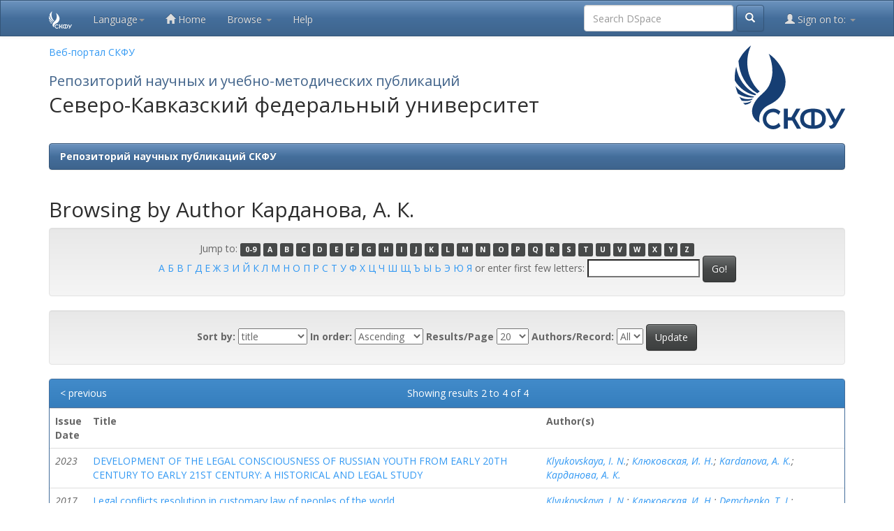

--- FILE ---
content_type: text/html;charset=UTF-8
request_url: https://dspace.ncfu.ru/browse?type=author&sort_by=1&order=ASC&rpp=20&etal=-1&value=%D0%9A%D0%B0%D1%80%D0%B4%D0%B0%D0%BD%D0%BE%D0%B2%D0%B0%2C+%D0%90.+%D0%9A.&starts_with=D
body_size: 5549
content:



















<!DOCTYPE html>
<html>
    <head>
        <title>Репозиторий научных публикаций СКФУ: Browsing DSpace</title>
        <meta http-equiv="Content-Type" content="text/html; charset=UTF-8" />
        <meta name="Generator" content="DSpace 6.2" />
        <meta name="viewport" content="width=device-width, initial-scale=1.0">
        <link rel="shortcut icon" href="/favicon.ico" type="image/x-icon"/>
        <link rel="stylesheet" href="/static/css/jquery-ui-1.10.3.custom/redmond/jquery-ui-1.10.3.custom.css" type="text/css" />
        <link rel="stylesheet" href="/static/css/bootstrap/bootstrap.min.css" type="text/css" />
        <link rel="stylesheet" href="/static/css/bootstrap/bootstrap-theme.min.css" type="text/css" />
        <link rel="stylesheet" href="/static/css/bootstrap/dspace-theme.css" type="text/css" />
	<link rel="stylesheet" href="/static/css/bootstrap/themes/bootstrap-spacelab-v-3.3.6.css" type="text/css" />
	<link rel="stylesheet" href="/static/css/bootstrap/themes/custom.min.css" type="text/css" />
	<link rel="stylesheet" href="/static/css/bootstrap/themes/stats-table.css" type="text/css" />

        <link rel="search" type="application/opensearchdescription+xml" href="/open-search/description.xml" title="DSpace"/>

        
        <script type='text/javascript' src="/static/js/jquery/jquery-1.10.2.min.js"></script>
        <script type='text/javascript' src='/static/js/jquery/jquery-ui-1.10.3.custom.min.js'></script>
        <script type='text/javascript' src='/static/js/bootstrap/bootstrap.min.js'></script>
        <script type='text/javascript' src='/static/js/holder.js'></script>
        <script type="text/javascript" src="/utils.js"></script>
        <script type="text/javascript" src="/static/js/choice-support.js"> </script>
        


    
    


    
    

<!-- HTML5 shim and Respond.js IE8 support of HTML5 elements and media queries -->
<!--[if lt IE 9]>
  <script src="/static/js/html5shiv.js"></script>
  <script src="/static/js/respond.min.js"></script>
<![endif]-->




    </head>

    
    
    <body class="undernavigation">

<!-- Yandex.Metrika counter -->
<script type="text/javascript" >
    (function(m,e,t,r,i,k,a){m[i]=m[i]||function(){(m[i].a=m[i].a||[]).push(arguments)};
    m[i].l=1*new Date();
    for (var j = 0; j < document.scripts.length; j++) {if (document.scripts[j].src === r) { return; }}
    k=e.createElement(t),a=e.getElementsByTagName(t)[0],k.async=1,k.src=r,a.parentNode.insertBefore(k,a)})
    (window, document, "script", "https://mc.yandex.ru/metrika/tag.js", "ym");
 
    ym(96773215, "init", {
         clickmap:true,
         trackLinks:true,
         accurateTrackBounce:true
    });
 </script>
 <noscript><div><img src="https://mc.yandex.ru/watch/96773215" style="position:absolute; left:-9999px;" alt="" /></div></noscript>
 <!-- /Yandex.Metrika counter -->

<!-- Top.Mail.Ru counter -->
<script type="text/javascript">
    var _tmr = window._tmr || (window._tmr = []);
    _tmr.push({id: "3590929", type: "pageView", start: (new Date()).getTime()});
    (function (d, w, id) {
      if (d.getElementById(id)) return;
      var ts = d.createElement("script"); ts.type = "text/javascript"; ts.async = true; ts.id = id;
      ts.src = "https://top-fwz1.mail.ru/js/code.js";
      var f = function () {var s = d.getElementsByTagName("script")[0]; s.parentNode.insertBefore(ts, s);};
      if (w.opera == "[object Opera]") { d.addEventListener("DOMContentLoaded", f, false); } else { f(); }
    })(document, window, "tmr-code");
    </script>
    <noscript><div><img src="https://top-fwz1.mail.ru/counter?id=3590929;js=na" style="position:absolute;left:-9999px;" alt="Top.Mail.Ru" /></div></noscript>
    <!-- /Top.Mail.Ru counter -->
     

<a class="sr-only" href="#content">Skip navigation</a>
<header class="navbar navbar-inverse navbar-fixed-top">    
    
            <div class="container">
                

























       <div class="navbar-header">
	<a class="navbar-brand" href="/"><img  height="25" src="/image/logo-new-white.svg" alt="NCFU Brand logo" /></a>

 
         <button type="button" class="navbar-toggle" data-toggle="collapse" data-target=".navbar-collapse">
           <span class="icon-bar"></span>
           <span class="icon-bar"></span>
           <span class="icon-bar"></span>
         </button>
        

       </div>
       <nav class="collapse navbar-collapse bs-navbar-collapse" role="navigation">
        	 
    <div class="nav navbar-nav">
         <ul class="nav navbar-nav">
      <li class="dropdown">
       <a href="#" class="dropdown-toggle" data-toggle="dropdown">Language<b class="caret"></b></a>
        <ul class="dropdown-menu">
 
      <li>
        <a onclick="javascript:document.repost.locale.value='en';
                  document.repost.submit();" href="?locale=en">
         English
       </a>
      </li>
 
      <li>
        <a onclick="javascript:document.repost.locale.value='ru';
                  document.repost.submit();" href="?locale=ru">
         русский
       </a>
      </li>
 
     </ul>
    </li>
    </ul>
  </div>
 
	 <ul class="nav navbar-nav">
           <li class=""><a href="/"><span class="glyphicon glyphicon-home"></span> Home</a></li>
                
           <li class="dropdown">
             <a href="#" class="dropdown-toggle" data-toggle="dropdown">Browse <b class="caret"></b></a>
             <ul class="dropdown-menu">
               <li><a href="/community-list">Communities<br/>&amp;&nbsp;Collections</a></li>
				<li class="divider"></li>
        <li class="dropdown-header">Browse Items by:</li>
				
				
				
				      			<li><a href="/browse?type=dateissued">Issue Date</a></li>
					
				      			<li><a href="/browse?type=author">Author</a></li>
					
				      			<li><a href="/browse?type=title">Title</a></li>
					
				      			<li><a href="/browse?type=subject">Subject</a></li>
					
				      			<li><a href="/browse?type=series">???browse.menu.series???</a></li>
					
				      			<li><a href="/browse?type=inst">???browse.menu.inst???</a></li>
					
				      			<li><a href="/browse?type=spec">???browse.menu.spec???</a></li>
					
				      			<li><a href="/browse?type=kafedra">???browse.menu.kafedra???</a></li>
					
				    
				

            </ul>
          </li>
          <li class=""><script type="text/javascript">
<!-- Javascript starts here
document.write('<a href="#" onClick="var popupwin = window.open(\'/help/index.html\',\'dspacepopup\',\'height=600,width=550,resizable,scrollbars\');popupwin.focus();return false;">Help<\/a>');
// -->
</script><noscript><a href="/help/index.html" target="dspacepopup">Help</a></noscript></li>
       </ul>

 
       <div class="nav navbar-nav navbar-right">
		<ul class="nav navbar-nav navbar-right">
         <li class="dropdown">
         
             <a href="#" class="dropdown-toggle" data-toggle="dropdown"><span class="glyphicon glyphicon-user"></span> Sign on to: <b class="caret"></b></a>
	             
             <ul class="dropdown-menu">
               <li><a href="/mydspace">My DSpace</a></li>
               <li><a href="/subscribe">Receive email<br/>updates</a></li>
               <li><a href="/profile">Edit Profile</a></li>

		
             </ul>
           </li>
          </ul>
          
	
	<form method="get" action="/simple-search" class="navbar-form navbar-right">
	    <div class="form-group">
          <input type="text" class="form-control" placeholder="Search&nbsp;DSpace" name="query" id="tequery" size="25"/>
        </div>
        <button type="submit" class="btn btn-primary"><span class="glyphicon glyphicon-search"></span></button>

	</form></div>
    </nav>

            </div>

</header>


<style>
  .title {
     font-size:20px;
     color:#41638A;
     margin-bottom: -14px;
  

   }

   @media only screen and (min-width: 800px) {
       
    }
</style>


<main id="content" role="main">
<div class="container banner">
    <div class="row">
	<div class="col-md-9">
        <p><a href="https://ncfu.ru">Веб-портал СКФУ</a></p>
        <h1 class="title">Репозиторий научных и учебно-методических публикаций</h1>
        <h2>Северо-Кавказский федеральный университет</h2>
    </div>
        <div class="col-md-3"><img class="pull-right hidden-xs visible-md visible-lg " style="margin:0; padding:0; height: 120px;" src="/image/logo-new.svg" alt="NCFU LOGOTYPE" />
        </div>
    </div>
</div>
<br/>
                

<div class="container">
    



  

<ol class="breadcrumb btn-primary">

  <li><a href="/">Репозиторий научных публикаций СКФУ</a></li>

</ol>

</div>                



        
<div class="container">
	


























	
	<h2>
		Browsing  by Author Карданова, А. К.
	</h2>

	
	
	<div id="browse_navigation" class="well text-center">
	<form method="get" action="/browse">
			<input type="hidden" name="type" value="author"/>
			<input type="hidden" name="sort_by" value="1"/>
			<input type="hidden" name="order" value="ASC"/>
			<input type="hidden" name="rpp" value="20"/>
			<input type="hidden" name="etal" value="-1" />
<input type="hidden" name="value" value="Карданова, А. К."/>
	
	
	
		<span>Jump to:</span>
	                        <a class="label label-default" href="/browse?type=author&amp;sort_by=1&amp;order=ASC&amp;rpp=20&amp;etal=-1&amp;value=%D0%9A%D0%B0%D1%80%D0%B4%D0%B0%D0%BD%D0%BE%D0%B2%D0%B0%2C+%D0%90.+%D0%9A.&amp;starts_with=0">0-9</a>

	                        <a class="label label-default" href="/browse?type=author&amp;sort_by=1&amp;order=ASC&amp;rpp=20&amp;etal=-1&amp;value=%D0%9A%D0%B0%D1%80%D0%B4%D0%B0%D0%BD%D0%BE%D0%B2%D0%B0%2C+%D0%90.+%D0%9A.&amp;starts_with=A">A</a>

	                        <a class="label label-default" href="/browse?type=author&amp;sort_by=1&amp;order=ASC&amp;rpp=20&amp;etal=-1&amp;value=%D0%9A%D0%B0%D1%80%D0%B4%D0%B0%D0%BD%D0%BE%D0%B2%D0%B0%2C+%D0%90.+%D0%9A.&amp;starts_with=B">B</a>

	                        <a class="label label-default" href="/browse?type=author&amp;sort_by=1&amp;order=ASC&amp;rpp=20&amp;etal=-1&amp;value=%D0%9A%D0%B0%D1%80%D0%B4%D0%B0%D0%BD%D0%BE%D0%B2%D0%B0%2C+%D0%90.+%D0%9A.&amp;starts_with=C">C</a>

	                        <a class="label label-default" href="/browse?type=author&amp;sort_by=1&amp;order=ASC&amp;rpp=20&amp;etal=-1&amp;value=%D0%9A%D0%B0%D1%80%D0%B4%D0%B0%D0%BD%D0%BE%D0%B2%D0%B0%2C+%D0%90.+%D0%9A.&amp;starts_with=D">D</a>

	                        <a class="label label-default" href="/browse?type=author&amp;sort_by=1&amp;order=ASC&amp;rpp=20&amp;etal=-1&amp;value=%D0%9A%D0%B0%D1%80%D0%B4%D0%B0%D0%BD%D0%BE%D0%B2%D0%B0%2C+%D0%90.+%D0%9A.&amp;starts_with=E">E</a>

	                        <a class="label label-default" href="/browse?type=author&amp;sort_by=1&amp;order=ASC&amp;rpp=20&amp;etal=-1&amp;value=%D0%9A%D0%B0%D1%80%D0%B4%D0%B0%D0%BD%D0%BE%D0%B2%D0%B0%2C+%D0%90.+%D0%9A.&amp;starts_with=F">F</a>

	                        <a class="label label-default" href="/browse?type=author&amp;sort_by=1&amp;order=ASC&amp;rpp=20&amp;etal=-1&amp;value=%D0%9A%D0%B0%D1%80%D0%B4%D0%B0%D0%BD%D0%BE%D0%B2%D0%B0%2C+%D0%90.+%D0%9A.&amp;starts_with=G">G</a>

	                        <a class="label label-default" href="/browse?type=author&amp;sort_by=1&amp;order=ASC&amp;rpp=20&amp;etal=-1&amp;value=%D0%9A%D0%B0%D1%80%D0%B4%D0%B0%D0%BD%D0%BE%D0%B2%D0%B0%2C+%D0%90.+%D0%9A.&amp;starts_with=H">H</a>

	                        <a class="label label-default" href="/browse?type=author&amp;sort_by=1&amp;order=ASC&amp;rpp=20&amp;etal=-1&amp;value=%D0%9A%D0%B0%D1%80%D0%B4%D0%B0%D0%BD%D0%BE%D0%B2%D0%B0%2C+%D0%90.+%D0%9A.&amp;starts_with=I">I</a>

	                        <a class="label label-default" href="/browse?type=author&amp;sort_by=1&amp;order=ASC&amp;rpp=20&amp;etal=-1&amp;value=%D0%9A%D0%B0%D1%80%D0%B4%D0%B0%D0%BD%D0%BE%D0%B2%D0%B0%2C+%D0%90.+%D0%9A.&amp;starts_with=J">J</a>

	                        <a class="label label-default" href="/browse?type=author&amp;sort_by=1&amp;order=ASC&amp;rpp=20&amp;etal=-1&amp;value=%D0%9A%D0%B0%D1%80%D0%B4%D0%B0%D0%BD%D0%BE%D0%B2%D0%B0%2C+%D0%90.+%D0%9A.&amp;starts_with=K">K</a>

	                        <a class="label label-default" href="/browse?type=author&amp;sort_by=1&amp;order=ASC&amp;rpp=20&amp;etal=-1&amp;value=%D0%9A%D0%B0%D1%80%D0%B4%D0%B0%D0%BD%D0%BE%D0%B2%D0%B0%2C+%D0%90.+%D0%9A.&amp;starts_with=L">L</a>

	                        <a class="label label-default" href="/browse?type=author&amp;sort_by=1&amp;order=ASC&amp;rpp=20&amp;etal=-1&amp;value=%D0%9A%D0%B0%D1%80%D0%B4%D0%B0%D0%BD%D0%BE%D0%B2%D0%B0%2C+%D0%90.+%D0%9A.&amp;starts_with=M">M</a>

	                        <a class="label label-default" href="/browse?type=author&amp;sort_by=1&amp;order=ASC&amp;rpp=20&amp;etal=-1&amp;value=%D0%9A%D0%B0%D1%80%D0%B4%D0%B0%D0%BD%D0%BE%D0%B2%D0%B0%2C+%D0%90.+%D0%9A.&amp;starts_with=N">N</a>

	                        <a class="label label-default" href="/browse?type=author&amp;sort_by=1&amp;order=ASC&amp;rpp=20&amp;etal=-1&amp;value=%D0%9A%D0%B0%D1%80%D0%B4%D0%B0%D0%BD%D0%BE%D0%B2%D0%B0%2C+%D0%90.+%D0%9A.&amp;starts_with=O">O</a>

	                        <a class="label label-default" href="/browse?type=author&amp;sort_by=1&amp;order=ASC&amp;rpp=20&amp;etal=-1&amp;value=%D0%9A%D0%B0%D1%80%D0%B4%D0%B0%D0%BD%D0%BE%D0%B2%D0%B0%2C+%D0%90.+%D0%9A.&amp;starts_with=P">P</a>

	                        <a class="label label-default" href="/browse?type=author&amp;sort_by=1&amp;order=ASC&amp;rpp=20&amp;etal=-1&amp;value=%D0%9A%D0%B0%D1%80%D0%B4%D0%B0%D0%BD%D0%BE%D0%B2%D0%B0%2C+%D0%90.+%D0%9A.&amp;starts_with=Q">Q</a>

	                        <a class="label label-default" href="/browse?type=author&amp;sort_by=1&amp;order=ASC&amp;rpp=20&amp;etal=-1&amp;value=%D0%9A%D0%B0%D1%80%D0%B4%D0%B0%D0%BD%D0%BE%D0%B2%D0%B0%2C+%D0%90.+%D0%9A.&amp;starts_with=R">R</a>

	                        <a class="label label-default" href="/browse?type=author&amp;sort_by=1&amp;order=ASC&amp;rpp=20&amp;etal=-1&amp;value=%D0%9A%D0%B0%D1%80%D0%B4%D0%B0%D0%BD%D0%BE%D0%B2%D0%B0%2C+%D0%90.+%D0%9A.&amp;starts_with=S">S</a>

	                        <a class="label label-default" href="/browse?type=author&amp;sort_by=1&amp;order=ASC&amp;rpp=20&amp;etal=-1&amp;value=%D0%9A%D0%B0%D1%80%D0%B4%D0%B0%D0%BD%D0%BE%D0%B2%D0%B0%2C+%D0%90.+%D0%9A.&amp;starts_with=T">T</a>

	                        <a class="label label-default" href="/browse?type=author&amp;sort_by=1&amp;order=ASC&amp;rpp=20&amp;etal=-1&amp;value=%D0%9A%D0%B0%D1%80%D0%B4%D0%B0%D0%BD%D0%BE%D0%B2%D0%B0%2C+%D0%90.+%D0%9A.&amp;starts_with=U">U</a>

	                        <a class="label label-default" href="/browse?type=author&amp;sort_by=1&amp;order=ASC&amp;rpp=20&amp;etal=-1&amp;value=%D0%9A%D0%B0%D1%80%D0%B4%D0%B0%D0%BD%D0%BE%D0%B2%D0%B0%2C+%D0%90.+%D0%9A.&amp;starts_with=V">V</a>

	                        <a class="label label-default" href="/browse?type=author&amp;sort_by=1&amp;order=ASC&amp;rpp=20&amp;etal=-1&amp;value=%D0%9A%D0%B0%D1%80%D0%B4%D0%B0%D0%BD%D0%BE%D0%B2%D0%B0%2C+%D0%90.+%D0%9A.&amp;starts_with=W">W</a>

	                        <a class="label label-default" href="/browse?type=author&amp;sort_by=1&amp;order=ASC&amp;rpp=20&amp;etal=-1&amp;value=%D0%9A%D0%B0%D1%80%D0%B4%D0%B0%D0%BD%D0%BE%D0%B2%D0%B0%2C+%D0%90.+%D0%9A.&amp;starts_with=X">X</a>

	                        <a class="label label-default" href="/browse?type=author&amp;sort_by=1&amp;order=ASC&amp;rpp=20&amp;etal=-1&amp;value=%D0%9A%D0%B0%D1%80%D0%B4%D0%B0%D0%BD%D0%BE%D0%B2%D0%B0%2C+%D0%90.+%D0%9A.&amp;starts_with=Y">Y</a>

	                        <a class="label label-default" href="/browse?type=author&amp;sort_by=1&amp;order=ASC&amp;rpp=20&amp;etal=-1&amp;value=%D0%9A%D0%B0%D1%80%D0%B4%D0%B0%D0%BD%D0%BE%D0%B2%D0%B0%2C+%D0%90.+%D0%9A.&amp;starts_with=Z">Z</a>

<br/>


				<a href="/browse?type=author&amp;sort_by=1&amp;order=ASC&amp;rpp=20&amp;etal=-1&amp;value=%D0%9A%D0%B0%D1%80%D0%B4%D0%B0%D0%BD%D0%BE%D0%B2%D0%B0%2C+%D0%90.+%D0%9A.&amp;starts_with=А">А</a>

				<a href="/browse?type=author&amp;sort_by=1&amp;order=ASC&amp;rpp=20&amp;etal=-1&amp;value=%D0%9A%D0%B0%D1%80%D0%B4%D0%B0%D0%BD%D0%BE%D0%B2%D0%B0%2C+%D0%90.+%D0%9A.&amp;starts_with=Б">Б</a>

				<a href="/browse?type=author&amp;sort_by=1&amp;order=ASC&amp;rpp=20&amp;etal=-1&amp;value=%D0%9A%D0%B0%D1%80%D0%B4%D0%B0%D0%BD%D0%BE%D0%B2%D0%B0%2C+%D0%90.+%D0%9A.&amp;starts_with=В">В</a>

				<a href="/browse?type=author&amp;sort_by=1&amp;order=ASC&amp;rpp=20&amp;etal=-1&amp;value=%D0%9A%D0%B0%D1%80%D0%B4%D0%B0%D0%BD%D0%BE%D0%B2%D0%B0%2C+%D0%90.+%D0%9A.&amp;starts_with=Г">Г</a>

				<a href="/browse?type=author&amp;sort_by=1&amp;order=ASC&amp;rpp=20&amp;etal=-1&amp;value=%D0%9A%D0%B0%D1%80%D0%B4%D0%B0%D0%BD%D0%BE%D0%B2%D0%B0%2C+%D0%90.+%D0%9A.&amp;starts_with=Д">Д</a>

				<a href="/browse?type=author&amp;sort_by=1&amp;order=ASC&amp;rpp=20&amp;etal=-1&amp;value=%D0%9A%D0%B0%D1%80%D0%B4%D0%B0%D0%BD%D0%BE%D0%B2%D0%B0%2C+%D0%90.+%D0%9A.&amp;starts_with=Е">Е</a>

				<a href="/browse?type=author&amp;sort_by=1&amp;order=ASC&amp;rpp=20&amp;etal=-1&amp;value=%D0%9A%D0%B0%D1%80%D0%B4%D0%B0%D0%BD%D0%BE%D0%B2%D0%B0%2C+%D0%90.+%D0%9A.&amp;starts_with=Ж">Ж</a>

				<a href="/browse?type=author&amp;sort_by=1&amp;order=ASC&amp;rpp=20&amp;etal=-1&amp;value=%D0%9A%D0%B0%D1%80%D0%B4%D0%B0%D0%BD%D0%BE%D0%B2%D0%B0%2C+%D0%90.+%D0%9A.&amp;starts_with=З">З</a>

				<a href="/browse?type=author&amp;sort_by=1&amp;order=ASC&amp;rpp=20&amp;etal=-1&amp;value=%D0%9A%D0%B0%D1%80%D0%B4%D0%B0%D0%BD%D0%BE%D0%B2%D0%B0%2C+%D0%90.+%D0%9A.&amp;starts_with=И">И</a>

				<a href="/browse?type=author&amp;sort_by=1&amp;order=ASC&amp;rpp=20&amp;etal=-1&amp;value=%D0%9A%D0%B0%D1%80%D0%B4%D0%B0%D0%BD%D0%BE%D0%B2%D0%B0%2C+%D0%90.+%D0%9A.&amp;starts_with=Й">Й</a>

				<a href="/browse?type=author&amp;sort_by=1&amp;order=ASC&amp;rpp=20&amp;etal=-1&amp;value=%D0%9A%D0%B0%D1%80%D0%B4%D0%B0%D0%BD%D0%BE%D0%B2%D0%B0%2C+%D0%90.+%D0%9A.&amp;starts_with=К">К</a>

				<a href="/browse?type=author&amp;sort_by=1&amp;order=ASC&amp;rpp=20&amp;etal=-1&amp;value=%D0%9A%D0%B0%D1%80%D0%B4%D0%B0%D0%BD%D0%BE%D0%B2%D0%B0%2C+%D0%90.+%D0%9A.&amp;starts_with=Л">Л</a>

				<a href="/browse?type=author&amp;sort_by=1&amp;order=ASC&amp;rpp=20&amp;etal=-1&amp;value=%D0%9A%D0%B0%D1%80%D0%B4%D0%B0%D0%BD%D0%BE%D0%B2%D0%B0%2C+%D0%90.+%D0%9A.&amp;starts_with=М">М</a>

				<a href="/browse?type=author&amp;sort_by=1&amp;order=ASC&amp;rpp=20&amp;etal=-1&amp;value=%D0%9A%D0%B0%D1%80%D0%B4%D0%B0%D0%BD%D0%BE%D0%B2%D0%B0%2C+%D0%90.+%D0%9A.&amp;starts_with=Н">Н</a>

				<a href="/browse?type=author&amp;sort_by=1&amp;order=ASC&amp;rpp=20&amp;etal=-1&amp;value=%D0%9A%D0%B0%D1%80%D0%B4%D0%B0%D0%BD%D0%BE%D0%B2%D0%B0%2C+%D0%90.+%D0%9A.&amp;starts_with=О">О</a>

				<a href="/browse?type=author&amp;sort_by=1&amp;order=ASC&amp;rpp=20&amp;etal=-1&amp;value=%D0%9A%D0%B0%D1%80%D0%B4%D0%B0%D0%BD%D0%BE%D0%B2%D0%B0%2C+%D0%90.+%D0%9A.&amp;starts_with=П">П</a>

				<a href="/browse?type=author&amp;sort_by=1&amp;order=ASC&amp;rpp=20&amp;etal=-1&amp;value=%D0%9A%D0%B0%D1%80%D0%B4%D0%B0%D0%BD%D0%BE%D0%B2%D0%B0%2C+%D0%90.+%D0%9A.&amp;starts_with=Р">Р</a>

				<a href="/browse?type=author&amp;sort_by=1&amp;order=ASC&amp;rpp=20&amp;etal=-1&amp;value=%D0%9A%D0%B0%D1%80%D0%B4%D0%B0%D0%BD%D0%BE%D0%B2%D0%B0%2C+%D0%90.+%D0%9A.&amp;starts_with=С">С</a>

				<a href="/browse?type=author&amp;sort_by=1&amp;order=ASC&amp;rpp=20&amp;etal=-1&amp;value=%D0%9A%D0%B0%D1%80%D0%B4%D0%B0%D0%BD%D0%BE%D0%B2%D0%B0%2C+%D0%90.+%D0%9A.&amp;starts_with=Т">Т</a>

				<a href="/browse?type=author&amp;sort_by=1&amp;order=ASC&amp;rpp=20&amp;etal=-1&amp;value=%D0%9A%D0%B0%D1%80%D0%B4%D0%B0%D0%BD%D0%BE%D0%B2%D0%B0%2C+%D0%90.+%D0%9A.&amp;starts_with=У">У</a>

				<a href="/browse?type=author&amp;sort_by=1&amp;order=ASC&amp;rpp=20&amp;etal=-1&amp;value=%D0%9A%D0%B0%D1%80%D0%B4%D0%B0%D0%BD%D0%BE%D0%B2%D0%B0%2C+%D0%90.+%D0%9A.&amp;starts_with=Ф">Ф</a>

				<a href="/browse?type=author&amp;sort_by=1&amp;order=ASC&amp;rpp=20&amp;etal=-1&amp;value=%D0%9A%D0%B0%D1%80%D0%B4%D0%B0%D0%BD%D0%BE%D0%B2%D0%B0%2C+%D0%90.+%D0%9A.&amp;starts_with=Х">Х</a>

				<a href="/browse?type=author&amp;sort_by=1&amp;order=ASC&amp;rpp=20&amp;etal=-1&amp;value=%D0%9A%D0%B0%D1%80%D0%B4%D0%B0%D0%BD%D0%BE%D0%B2%D0%B0%2C+%D0%90.+%D0%9A.&amp;starts_with=Ц">Ц</a>

				<a href="/browse?type=author&amp;sort_by=1&amp;order=ASC&amp;rpp=20&amp;etal=-1&amp;value=%D0%9A%D0%B0%D1%80%D0%B4%D0%B0%D0%BD%D0%BE%D0%B2%D0%B0%2C+%D0%90.+%D0%9A.&amp;starts_with=Ч">Ч</a>

				<a href="/browse?type=author&amp;sort_by=1&amp;order=ASC&amp;rpp=20&amp;etal=-1&amp;value=%D0%9A%D0%B0%D1%80%D0%B4%D0%B0%D0%BD%D0%BE%D0%B2%D0%B0%2C+%D0%90.+%D0%9A.&amp;starts_with=Ш">Ш</a>

				<a href="/browse?type=author&amp;sort_by=1&amp;order=ASC&amp;rpp=20&amp;etal=-1&amp;value=%D0%9A%D0%B0%D1%80%D0%B4%D0%B0%D0%BD%D0%BE%D0%B2%D0%B0%2C+%D0%90.+%D0%9A.&amp;starts_with=Щ">Щ</a>

				<a href="/browse?type=author&amp;sort_by=1&amp;order=ASC&amp;rpp=20&amp;etal=-1&amp;value=%D0%9A%D0%B0%D1%80%D0%B4%D0%B0%D0%BD%D0%BE%D0%B2%D0%B0%2C+%D0%90.+%D0%9A.&amp;starts_with=Ъ">Ъ</a>

				<a href="/browse?type=author&amp;sort_by=1&amp;order=ASC&amp;rpp=20&amp;etal=-1&amp;value=%D0%9A%D0%B0%D1%80%D0%B4%D0%B0%D0%BD%D0%BE%D0%B2%D0%B0%2C+%D0%90.+%D0%9A.&amp;starts_with=Ы">Ы</a>

				<a href="/browse?type=author&amp;sort_by=1&amp;order=ASC&amp;rpp=20&amp;etal=-1&amp;value=%D0%9A%D0%B0%D1%80%D0%B4%D0%B0%D0%BD%D0%BE%D0%B2%D0%B0%2C+%D0%90.+%D0%9A.&amp;starts_with=Ь">Ь</a>

				<a href="/browse?type=author&amp;sort_by=1&amp;order=ASC&amp;rpp=20&amp;etal=-1&amp;value=%D0%9A%D0%B0%D1%80%D0%B4%D0%B0%D0%BD%D0%BE%D0%B2%D0%B0%2C+%D0%90.+%D0%9A.&amp;starts_with=Э">Э</a>

				<a href="/browse?type=author&amp;sort_by=1&amp;order=ASC&amp;rpp=20&amp;etal=-1&amp;value=%D0%9A%D0%B0%D1%80%D0%B4%D0%B0%D0%BD%D0%BE%D0%B2%D0%B0%2C+%D0%90.+%D0%9A.&amp;starts_with=Ю">Ю</a>

				<a href="/browse?type=author&amp;sort_by=1&amp;order=ASC&amp;rpp=20&amp;etal=-1&amp;value=%D0%9A%D0%B0%D1%80%D0%B4%D0%B0%D0%BD%D0%BE%D0%B2%D0%B0%2C+%D0%90.+%D0%9A.&amp;starts_with=Я">Я</a>


	    					<span>or enter first few letters:</span>
	    					<input type="text" name="starts_with"/>&nbsp;<input type="submit" class="btn btn-default" value="Go!" />

	</form>
	</div>
	

	
	<div id="browse_controls" class="well text-center">
	<form method="get" action="/browse">
		<input type="hidden" name="type" value="author"/>
<input type="hidden" name="value" value="Карданова, А. К."/>





		<label for="sort_by">Sort by:</label>
		<select name="sort_by">
 <option value="1" selected="selected">title</option> <option value="2" >issue date</option> <option value="3" >submit date</option>
		</select>

		<label for="order">In order:</label>
		<select name="order">
			<option value="ASC" selected="selected">Ascending</option>
			<option value="DESC" >Descending</option>
		</select>

		<label for="rpp">Results/Page</label>
		<select name="rpp">
	
			<option value="5" >5</option>
	
			<option value="10" >10</option>
	
			<option value="15" >15</option>
	
			<option value="20" selected="selected">20</option>
	
			<option value="25" >25</option>
	
			<option value="30" >30</option>
	
			<option value="35" >35</option>
	
			<option value="40" >40</option>
	
			<option value="45" >45</option>
	
			<option value="50" >50</option>
	
			<option value="55" >55</option>
	
			<option value="60" >60</option>
	
			<option value="65" >65</option>
	
			<option value="70" >70</option>
	
			<option value="75" >75</option>
	
			<option value="80" >80</option>
	
			<option value="85" >85</option>
	
			<option value="90" >90</option>
	
			<option value="95" >95</option>
	
			<option value="100" >100</option>

		</select>

		<label for="etal">Authors/Record:</label>
		<select name="etal">

			<option value="0" selected="selected">All</option>
<option value="1" >1</option>	
			<option value="5" >5</option>
	
			<option value="10" >10</option>
	
			<option value="15" >15</option>
	
			<option value="20" >20</option>
	
			<option value="25" >25</option>
	
			<option value="30" >30</option>
	
			<option value="35" >35</option>
	
			<option value="40" >40</option>
	
			<option value="45" >45</option>
	
			<option value="50" >50</option>

		</select>

		<input type="submit" class="btn btn-default" name="submit_browse" value="Update"/>



	</form>
	</div>
<div class="panel panel-primary">
	
	<div class="panel-heading text-center">
		Showing results 2 to 4 of 4

	

	<a class="pull-left" href="/browse?type=author&amp;sort_by=1&amp;order=ASC&amp;rpp=20&amp;etal=-1&amp;value=%D0%9A%D0%B0%D1%80%D0%B4%D0%B0%D0%BD%D0%BE%D0%B2%D0%B0%2C+%D0%90.+%D0%9A.&amp;offset=0">&lt;&nbsp;previous</a>&nbsp;



	</div>
	
    
    
	<table align="center" class="table" summary="This table browses all dspace content">
<colgroup><col width="130" /><col width="60%" /><col width="40%" /></colgroup>
<tr>
<th id="t1" class="oddRowEvenCol">Issue Date</th><th id="t2" class="oddRowOddCol">Title</th><th id="t3" class="oddRowEvenCol">Author(s)</th></tr><tr><td headers="t1" ><em>2023</em></td><td headers="t2" ><a href="/handle/20.500.12258/26481">DEVELOPMENT&#x20;OF&#x20;THE&#x20;LEGAL&#x20;CONSCIOUSNESS&#x20;OF&#x20;RUSSIAN&#x20;YOUTH&#x20;FROM&#x20;EARLY&#x20;20TH&#x20;CENTURY&#x20;TO&#x20;EARLY&#x20;21ST&#x20;CENTURY:&#x20;A&#x20;HISTORICAL&#x20;AND&#x20;LEGAL&#x20;STUDY</a></td><td headers="t3" ><em><a href="/browse?type=author&amp;value=Klyukovskaya%2C+I.+N.">Klyukovskaya,&#x20;I.&#x20;N.</a>; <a href="/browse?type=author&amp;value=%D0%9A%D0%BB%D1%8E%D0%BA%D0%BE%D0%B2%D1%81%D0%BA%D0%B0%D1%8F%2C+%D0%98.+%D0%9D.">Клюковская,&#x20;И.&#x20;Н.</a>; <a href="/browse?type=author&amp;value=Kardanova%2C+A.+K.">Kardanova,&#x20;A.&#x20;K.</a>; <a href="/browse?type=author&amp;value=%D0%9A%D0%B0%D1%80%D0%B4%D0%B0%D0%BD%D0%BE%D0%B2%D0%B0%2C+%D0%90.+%D0%9A.">Карданова,&#x20;А.&#x20;К.</a></em></td></tr>
<tr><td headers="t1" ><em>2017</em></td><td headers="t2" ><a href="/handle/20.500.12258/2598">Legal&#x20;conflicts&#x20;resolution&#x20;in&#x20;customary&#x20;law&#x20;of&#x20;peoples&#x20;of&#x20;the&#x20;world</a></td><td headers="t3" ><em><a href="/browse?type=author&amp;value=Klyukovskaya%2C+I.+N.">Klyukovskaya,&#x20;I.&#x20;N.</a>; <a href="/browse?type=author&amp;value=%D0%9A%D0%BB%D1%8E%D0%BA%D0%BE%D0%B2%D1%81%D0%BA%D0%B0%D1%8F%2C+%D0%98.+%D0%9D.">Клюковская,&#x20;И.&#x20;Н.</a>; <a href="/browse?type=author&amp;value=Demchenko%2C+T.+I.">Demchenko,&#x20;T.&#x20;I.</a>; <a href="/browse?type=author&amp;value=%D0%94%D0%B5%D0%BC%D1%87%D0%B5%D0%BD%D0%BA%D0%BE%2C+%D0%A2.+%D0%98.">Демченко,&#x20;Т.&#x20;И.</a>; <a href="/browse?type=author&amp;value=Gabrilyan%2C+R.+R.">Gabrilyan,&#x20;R.&#x20;R.</a>; <a href="/browse?type=author&amp;value=%D0%93%D0%B0%D0%B1%D1%80%D0%B8%D0%BB%D1%8F%D0%BD%2C+%D0%A0.+%D0%A0.">Габрилян,&#x20;Р.&#x20;Р.</a>; <a href="/browse?type=author&amp;value=Kardanova%2C+A.+K.">Kardanova,&#x20;A.&#x20;K.</a>; <a href="/browse?type=author&amp;value=%D0%9A%D0%B0%D1%80%D0%B4%D0%B0%D0%BD%D0%BE%D0%B2%D0%B0%2C+%D0%90.+%D0%9A.">Карданова,&#x20;А.&#x20;К.</a>; <a href="/browse?type=author&amp;value=Popova%2C+L.+A.">Popova,&#x20;L.&#x20;A.</a>; <a href="/browse?type=author&amp;value=%D0%9F%D0%BE%D0%BF%D0%BE%D0%B2%D0%B0%2C+%D0%9B.+%D0%90.">Попова,&#x20;Л.&#x20;А.</a></em></td></tr>
<tr><td headers="t1" ><em>2022</em></td><td headers="t2" ><a href="/handle/20.500.12258/21516">Renewal&#x20;of&#x20;Legal&#x20;Systems&#x20;in&#x20;the&#x20;Member&#x20;States&#x20;of&#x20;the&#x20;European&#x20;Union&#x20;Amidst&#x20;Digital&#x20;Transformation</a></td><td headers="t3" ><em><a href="/browse?type=author&amp;value=Gabrilyan%2C+R.+R.">Gabrilyan,&#x20;R.&#x20;R.</a>; <a href="/browse?type=author&amp;value=%D0%93%D0%B0%D0%B1%D1%80%D0%B8%D0%BB%D1%8F%D0%BD%2C+%D0%A0.+%D0%A0.">Габрилян,&#x20;Р.&#x20;Р.</a>; <a href="/browse?type=author&amp;value=Kardanova%2C+A.+K.">Kardanova,&#x20;A.&#x20;K.</a>; <a href="/browse?type=author&amp;value=%D0%9A%D0%B0%D1%80%D0%B4%D0%B0%D0%BD%D0%BE%D0%B2%D0%B0%2C+%D0%90.+%D0%9A.">Карданова,&#x20;А.&#x20;К.</a>; <a href="/browse?type=author&amp;value=Serdyukov%2C+A.+A.">Serdyukov,&#x20;A.&#x20;A.</a>; <a href="/browse?type=author&amp;value=%D0%A1%D0%B5%D1%80%D0%B4%D1%8E%D0%BA%D0%BE%D0%B2%2C+%D0%90.+%D0%90.">Сердюков,&#x20;А.&#x20;А.</a></em></td></tr>
</table>

    
	
	<div class="panel-footer text-center">
		Showing results 2 to 4 of 4

	

	<a class="pull-left" href="/browse?type=author&amp;sort_by=1&amp;order=ASC&amp;rpp=20&amp;etal=-1&amp;value=%D0%9A%D0%B0%D1%80%D0%B4%D0%B0%D0%BD%D0%BE%D0%B2%D0%B0%2C+%D0%90.+%D0%9A.&amp;offset=0">&lt;&nbsp;previous</a>&nbsp;



	</div>
</div>
	
	













            

</div>
</main>
            
    <footer class="navbar navbar-inverse navbar-bottom">
        <style>
           footer a {
            color:white !important;
            text-decoration: underline !important;
            }
        </style>
             <div id="designedby" class="container text-muted">
			<div id="footer_feedback" class="pull-left">                                    
                             <p class="text-muted" style="color:white;">
				                <a target="_blank" href="http://www.dspace.org/">DSpace Software</a> Copyright&nbsp;&copy;&nbsp;2002-2013&nbsp; <a target="_blank" href="http://www.duraspace.org/">Duraspace</a>
                                <a href="/htmlmap"></a> &nbsp; - &nbsp;
                                <a href="https://ncfu.ru/university/media/informatsionnye-resursy-skfu/">Информационные ресурсы СКФУ</a>
                            </p>
                </div>
			</div>

    </footer>
    </body>
</html>

--- FILE ---
content_type: text/css
request_url: https://dspace.ncfu.ru/static/css/bootstrap/themes/stats-table.css
body_size: 663
content:
.statsTable {
    font-family:Arial, Helvetica, sans-serif;
    color:#666;
    font-size:12px;
    text-shadow: 1px 1px 0px #fff;
    background:#eaebec;
    margin:20px;
    border:#ccc 1px solid;
    border-collapse:separate;
 
    -moz-border-radius:3px;
    -webkit-border-radius:3px;
    border-radius:3px;
 
    -moz-box-shadow: 0 1px 2px #d1d1d1;
    -webkit-box-shadow: 0 1px 2px #d1d1d1;
    box-shadow: 0 1px 2px #d1d1d1;
}
 
.statsTable th {
    font-weight:bold;
    padding:21px 25px 22px 25px;
    border-top:1px solid #fafafa;
    border-bottom:1px solid #e0e0e0;
 
    background: #ededed;
    background: -webkit-gradient(linear, left top, left bottom, from(#ededed), to(#ebebeb));
    background: -moz-linear-gradient(top,  #ededed,  #ebebeb);
}
.statsTable th:first-child{
    text-align: left;
    padding-left:20px;
}
.statsTable tr:first-child th:first-child{
    -moz-border-radius-topleft:3px;
    -webkit-border-top-left-radius:3px;
    border-top-left-radius:3px;
}
.statsTable tr:first-child th:last-child{
    -moz-border-radius-topright:3px;
    -webkit-border-top-right-radius:3px;
    border-top-right-radius:3px;
}
.statsTable tr{
    text-align: center;
    padding-left:20px;
}
.statsTable tr td:first-child{
    text-align: left;
    padding-left:20px;
    border-left: 0;
}
.statsTable tr td {
    padding:18px;
    border-top: 1px solid #ffffff;
    border-bottom:1px solid #e0e0e0;
    border-left: 1px solid #e0e0e0;
 
    background: #fafafa;
    background: -webkit-gradient(linear, left top, left bottom, from(#fbfbfb), to(#fafafa));
    background: -moz-linear-gradient(top,  #fbfbfb,  #fafafa);
}
.statsTable tr:nth-child(even) td{
    background: #f6f6f6;
    background: -webkit-gradient(linear, left top, left bottom, from(#f8f8f8), to(#f6f6f6));
    background: -moz-linear-gradient(top,  #f8f8f8,  #f6f6f6);
}
.statsTable tr:last-child td{
    border-bottom:0;
}
.statsTable tr:last-child td:first-child{
    -moz-border-radius-bottomleft:3px;
    -webkit-border-bottom-left-radius:3px;
    border-bottom-left-radius:3px;
}
.statsTable tr:last-child td:last-child{
    -moz-border-radius-bottomright:3px;
    -webkit-border-bottom-right-radius:3px;
    border-bottom-right-radius:3px;
}
.statsTable tr:hover td{
    background: #f2f2f2;
    background: -webkit-gradient(linear, left top, left bottom, from(#f2f2f2), to(#f0f0f0));
    background: -moz-linear-gradient(top,  #f2f2f2,  #f0f0f0);
}
 
.statsTable a:link {
    color: #666;
    font-weight: bold;
    text-decoration:none;
}
.statsTable a:visited {
    color: #999999;
    font-weight:bold;
    text-decoration:none;
}
.statsTable a:active,
.statsTable a:hover {
    color: #bd5a35;
    text-decoration:underline;
}